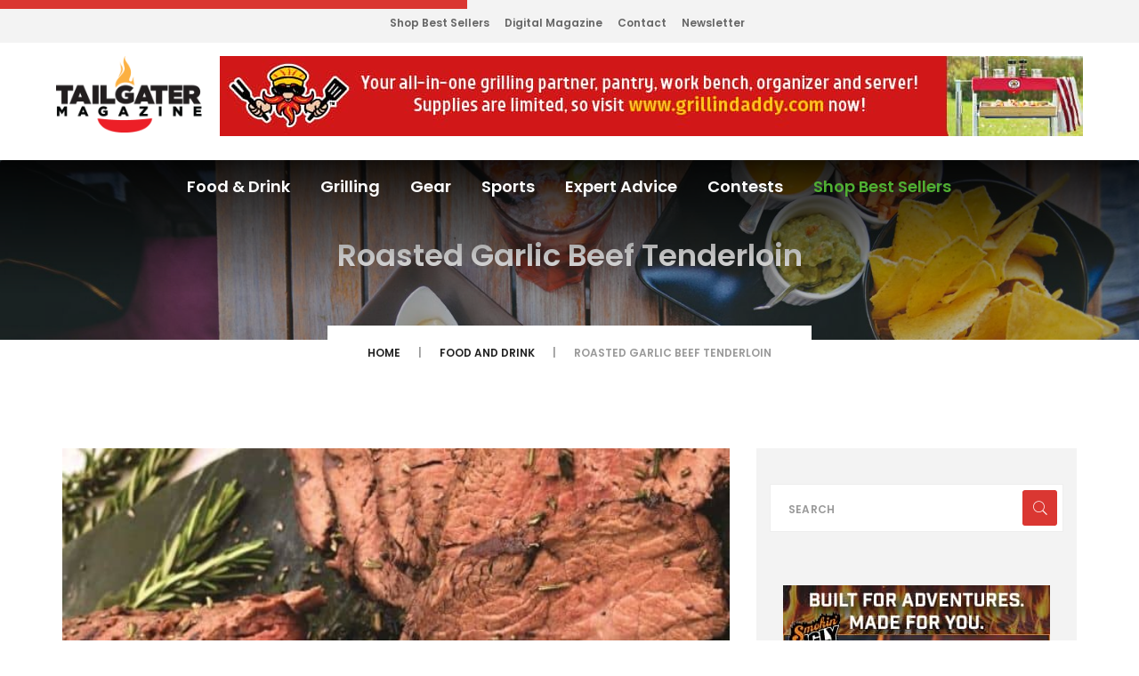

--- FILE ---
content_type: text/html; charset=UTF-8
request_url: https://tailgatermagazine.com/food-recipes/roasted-garlic-beef-tenderloin
body_size: 11815
content:
<!DOCTYPE html>
<html lang="en" class="no-js">
<head>
	<meta charset="utf-8"/>
	<meta http-equiv="x-ua-compatible" content="ie=edge"/>
	
	<meta name="viewport" content="width=device-width, initial-scale=1.0"/>
	<meta content="telephone=no" name="format-detection"/>
	<meta name="HandheldFriendly" content="true"/>
	<link rel="stylesheet" href="https://tailgatermagazine.com/wp-content/themes/base-theme/assets/css/master.css"/>
	<link rel="stylesheet" href="https://tailgatermagazine.com/wp-content/themes/base-theme/assets/css/theme.css?v=0.5.3"/>
	<link rel="stylesheet" href="https://pro.fontawesome.com/releases/v5.3.1/css/all.css" integrity="sha384-9ralMzdK1QYsk4yBY680hmsb4/hJ98xK3w0TIaJ3ll4POWpWUYaA2bRjGGujGT8w" crossorigin="anonymous">
	
	<link rel="icon" type="image/x-icon" href="https://tailgatermagazine.com/wp-content/themes/base-theme/favicon.ico"/>


	
	<script>(function(H){H.className=H.className.replace(/\bno-js\b/,'js')})(document.documentElement)</script>
	<script type="text/javascript">var ajaxurl = 'https://tailgatermagazine.com/wp-content/themes/base-theme/functions/';</script>

	<meta name='robots' content='index, follow, max-image-preview:large, max-snippet:-1, max-video-preview:-1' />
	<style>img:is([sizes="auto" i], [sizes^="auto," i]) { contain-intrinsic-size: 3000px 1500px }</style>
	
	<!-- This site is optimized with the Yoast SEO plugin v24.6 - https://yoast.com/wordpress/plugins/seo/ -->
	<title>Roasted Garlic Beef Tenderloin - Tailgater Magazine</title>
	<meta name="description" content="Roasted Garlic Beef Tenderloin gets reverse-seared, then seared on open flame at the end of the cook before serving." />
	<link rel="canonical" href="https://tailgatermagazine.com/food-recipes/roasted-garlic-beef-tenderloin" />
	<meta property="og:locale" content="en_US" />
	<meta property="og:type" content="article" />
	<meta property="og:title" content="Roasted Garlic Beef Tenderloin - Tailgater Magazine" />
	<meta property="og:description" content="Roasted Garlic Beef Tenderloin gets reverse-seared, then seared on open flame at the end of the cook before serving." />
	<meta property="og:url" content="https://tailgatermagazine.com/food-recipes/roasted-garlic-beef-tenderloin" />
	<meta property="og:site_name" content="Tailgater Magazine" />
	<meta property="article:modified_time" content="2023-05-04T17:47:24+00:00" />
	<meta property="og:image" content="https://tailgater-magazine.s3.us-west-2.amazonaws.com/wp-content/uploads/2023/04/04174607/Charbroil-beef-Tenderloin-web1.jpg" />
	<meta property="og:image:width" content="640" />
	<meta property="og:image:height" content="425" />
	<meta property="og:image:type" content="image/jpeg" />
	<meta name="twitter:card" content="summary_large_image" />
	<meta name="twitter:image" content="https://tailgater-magazine.s3.us-west-2.amazonaws.com/wp-content/uploads/2023/04/04174607/Charbroil-beef-Tenderloin-web1.jpg" />
	<script type="application/ld+json" class="yoast-schema-graph">{"@context":"https://schema.org","@graph":[{"@type":"WebPage","@id":"https://tailgatermagazine.com/food-recipes/roasted-garlic-beef-tenderloin","url":"https://tailgatermagazine.com/food-recipes/roasted-garlic-beef-tenderloin","name":"Roasted Garlic Beef Tenderloin - Tailgater Magazine","isPartOf":{"@id":"https://tailgatermagazine.com/#website"},"datePublished":"2023-04-30T08:42:48+00:00","dateModified":"2023-05-04T17:47:24+00:00","description":"Roasted Garlic Beef Tenderloin gets reverse-seared, then seared on open flame at the end of the cook before serving.","breadcrumb":{"@id":"https://tailgatermagazine.com/food-recipes/roasted-garlic-beef-tenderloin#breadcrumb"},"inLanguage":"en-US","potentialAction":[{"@type":"ReadAction","target":["https://tailgatermagazine.com/food-recipes/roasted-garlic-beef-tenderloin"]}]},{"@type":"BreadcrumbList","@id":"https://tailgatermagazine.com/food-recipes/roasted-garlic-beef-tenderloin#breadcrumb","itemListElement":[{"@type":"ListItem","position":1,"name":"Home","item":"https://tailgatermagazine.com/"},{"@type":"ListItem","position":2,"name":"Food and Drink","item":"https://tailgatermagazine.com/category"},{"@type":"ListItem","position":3,"name":"Roasted Garlic Beef Tenderloin"}]},{"@type":"WebSite","@id":"https://tailgatermagazine.com/#website","url":"https://tailgatermagazine.com/","name":"Tailgater Magazine","description":"Your parking lot and backyard entertainment guide","potentialAction":[{"@type":"SearchAction","target":{"@type":"EntryPoint","urlTemplate":"https://tailgatermagazine.com/?s={search_term_string}"},"query-input":{"@type":"PropertyValueSpecification","valueRequired":true,"valueName":"search_term_string"}}],"inLanguage":"en-US"}]}</script>
	<!-- / Yoast SEO plugin. -->


<link rel='stylesheet' id='wp-block-library-css' href='https://tailgatermagazine.com/wp-includes/css/dist/block-library/style.min.css?ver=6.7.4' type='text/css' media='all' />
<style id='classic-theme-styles-inline-css' type='text/css'>
/*! This file is auto-generated */
.wp-block-button__link{color:#fff;background-color:#32373c;border-radius:9999px;box-shadow:none;text-decoration:none;padding:calc(.667em + 2px) calc(1.333em + 2px);font-size:1.125em}.wp-block-file__button{background:#32373c;color:#fff;text-decoration:none}
</style>
<style id='global-styles-inline-css' type='text/css'>
:root{--wp--preset--aspect-ratio--square: 1;--wp--preset--aspect-ratio--4-3: 4/3;--wp--preset--aspect-ratio--3-4: 3/4;--wp--preset--aspect-ratio--3-2: 3/2;--wp--preset--aspect-ratio--2-3: 2/3;--wp--preset--aspect-ratio--16-9: 16/9;--wp--preset--aspect-ratio--9-16: 9/16;--wp--preset--color--black: #000000;--wp--preset--color--cyan-bluish-gray: #abb8c3;--wp--preset--color--white: #ffffff;--wp--preset--color--pale-pink: #f78da7;--wp--preset--color--vivid-red: #cf2e2e;--wp--preset--color--luminous-vivid-orange: #ff6900;--wp--preset--color--luminous-vivid-amber: #fcb900;--wp--preset--color--light-green-cyan: #7bdcb5;--wp--preset--color--vivid-green-cyan: #00d084;--wp--preset--color--pale-cyan-blue: #8ed1fc;--wp--preset--color--vivid-cyan-blue: #0693e3;--wp--preset--color--vivid-purple: #9b51e0;--wp--preset--gradient--vivid-cyan-blue-to-vivid-purple: linear-gradient(135deg,rgba(6,147,227,1) 0%,rgb(155,81,224) 100%);--wp--preset--gradient--light-green-cyan-to-vivid-green-cyan: linear-gradient(135deg,rgb(122,220,180) 0%,rgb(0,208,130) 100%);--wp--preset--gradient--luminous-vivid-amber-to-luminous-vivid-orange: linear-gradient(135deg,rgba(252,185,0,1) 0%,rgba(255,105,0,1) 100%);--wp--preset--gradient--luminous-vivid-orange-to-vivid-red: linear-gradient(135deg,rgba(255,105,0,1) 0%,rgb(207,46,46) 100%);--wp--preset--gradient--very-light-gray-to-cyan-bluish-gray: linear-gradient(135deg,rgb(238,238,238) 0%,rgb(169,184,195) 100%);--wp--preset--gradient--cool-to-warm-spectrum: linear-gradient(135deg,rgb(74,234,220) 0%,rgb(151,120,209) 20%,rgb(207,42,186) 40%,rgb(238,44,130) 60%,rgb(251,105,98) 80%,rgb(254,248,76) 100%);--wp--preset--gradient--blush-light-purple: linear-gradient(135deg,rgb(255,206,236) 0%,rgb(152,150,240) 100%);--wp--preset--gradient--blush-bordeaux: linear-gradient(135deg,rgb(254,205,165) 0%,rgb(254,45,45) 50%,rgb(107,0,62) 100%);--wp--preset--gradient--luminous-dusk: linear-gradient(135deg,rgb(255,203,112) 0%,rgb(199,81,192) 50%,rgb(65,88,208) 100%);--wp--preset--gradient--pale-ocean: linear-gradient(135deg,rgb(255,245,203) 0%,rgb(182,227,212) 50%,rgb(51,167,181) 100%);--wp--preset--gradient--electric-grass: linear-gradient(135deg,rgb(202,248,128) 0%,rgb(113,206,126) 100%);--wp--preset--gradient--midnight: linear-gradient(135deg,rgb(2,3,129) 0%,rgb(40,116,252) 100%);--wp--preset--font-size--small: 13px;--wp--preset--font-size--medium: 20px;--wp--preset--font-size--large: 36px;--wp--preset--font-size--x-large: 42px;--wp--preset--spacing--20: 0.44rem;--wp--preset--spacing--30: 0.67rem;--wp--preset--spacing--40: 1rem;--wp--preset--spacing--50: 1.5rem;--wp--preset--spacing--60: 2.25rem;--wp--preset--spacing--70: 3.38rem;--wp--preset--spacing--80: 5.06rem;--wp--preset--shadow--natural: 6px 6px 9px rgba(0, 0, 0, 0.2);--wp--preset--shadow--deep: 12px 12px 50px rgba(0, 0, 0, 0.4);--wp--preset--shadow--sharp: 6px 6px 0px rgba(0, 0, 0, 0.2);--wp--preset--shadow--outlined: 6px 6px 0px -3px rgba(255, 255, 255, 1), 6px 6px rgba(0, 0, 0, 1);--wp--preset--shadow--crisp: 6px 6px 0px rgba(0, 0, 0, 1);}:where(.is-layout-flex){gap: 0.5em;}:where(.is-layout-grid){gap: 0.5em;}body .is-layout-flex{display: flex;}.is-layout-flex{flex-wrap: wrap;align-items: center;}.is-layout-flex > :is(*, div){margin: 0;}body .is-layout-grid{display: grid;}.is-layout-grid > :is(*, div){margin: 0;}:where(.wp-block-columns.is-layout-flex){gap: 2em;}:where(.wp-block-columns.is-layout-grid){gap: 2em;}:where(.wp-block-post-template.is-layout-flex){gap: 1.25em;}:where(.wp-block-post-template.is-layout-grid){gap: 1.25em;}.has-black-color{color: var(--wp--preset--color--black) !important;}.has-cyan-bluish-gray-color{color: var(--wp--preset--color--cyan-bluish-gray) !important;}.has-white-color{color: var(--wp--preset--color--white) !important;}.has-pale-pink-color{color: var(--wp--preset--color--pale-pink) !important;}.has-vivid-red-color{color: var(--wp--preset--color--vivid-red) !important;}.has-luminous-vivid-orange-color{color: var(--wp--preset--color--luminous-vivid-orange) !important;}.has-luminous-vivid-amber-color{color: var(--wp--preset--color--luminous-vivid-amber) !important;}.has-light-green-cyan-color{color: var(--wp--preset--color--light-green-cyan) !important;}.has-vivid-green-cyan-color{color: var(--wp--preset--color--vivid-green-cyan) !important;}.has-pale-cyan-blue-color{color: var(--wp--preset--color--pale-cyan-blue) !important;}.has-vivid-cyan-blue-color{color: var(--wp--preset--color--vivid-cyan-blue) !important;}.has-vivid-purple-color{color: var(--wp--preset--color--vivid-purple) !important;}.has-black-background-color{background-color: var(--wp--preset--color--black) !important;}.has-cyan-bluish-gray-background-color{background-color: var(--wp--preset--color--cyan-bluish-gray) !important;}.has-white-background-color{background-color: var(--wp--preset--color--white) !important;}.has-pale-pink-background-color{background-color: var(--wp--preset--color--pale-pink) !important;}.has-vivid-red-background-color{background-color: var(--wp--preset--color--vivid-red) !important;}.has-luminous-vivid-orange-background-color{background-color: var(--wp--preset--color--luminous-vivid-orange) !important;}.has-luminous-vivid-amber-background-color{background-color: var(--wp--preset--color--luminous-vivid-amber) !important;}.has-light-green-cyan-background-color{background-color: var(--wp--preset--color--light-green-cyan) !important;}.has-vivid-green-cyan-background-color{background-color: var(--wp--preset--color--vivid-green-cyan) !important;}.has-pale-cyan-blue-background-color{background-color: var(--wp--preset--color--pale-cyan-blue) !important;}.has-vivid-cyan-blue-background-color{background-color: var(--wp--preset--color--vivid-cyan-blue) !important;}.has-vivid-purple-background-color{background-color: var(--wp--preset--color--vivid-purple) !important;}.has-black-border-color{border-color: var(--wp--preset--color--black) !important;}.has-cyan-bluish-gray-border-color{border-color: var(--wp--preset--color--cyan-bluish-gray) !important;}.has-white-border-color{border-color: var(--wp--preset--color--white) !important;}.has-pale-pink-border-color{border-color: var(--wp--preset--color--pale-pink) !important;}.has-vivid-red-border-color{border-color: var(--wp--preset--color--vivid-red) !important;}.has-luminous-vivid-orange-border-color{border-color: var(--wp--preset--color--luminous-vivid-orange) !important;}.has-luminous-vivid-amber-border-color{border-color: var(--wp--preset--color--luminous-vivid-amber) !important;}.has-light-green-cyan-border-color{border-color: var(--wp--preset--color--light-green-cyan) !important;}.has-vivid-green-cyan-border-color{border-color: var(--wp--preset--color--vivid-green-cyan) !important;}.has-pale-cyan-blue-border-color{border-color: var(--wp--preset--color--pale-cyan-blue) !important;}.has-vivid-cyan-blue-border-color{border-color: var(--wp--preset--color--vivid-cyan-blue) !important;}.has-vivid-purple-border-color{border-color: var(--wp--preset--color--vivid-purple) !important;}.has-vivid-cyan-blue-to-vivid-purple-gradient-background{background: var(--wp--preset--gradient--vivid-cyan-blue-to-vivid-purple) !important;}.has-light-green-cyan-to-vivid-green-cyan-gradient-background{background: var(--wp--preset--gradient--light-green-cyan-to-vivid-green-cyan) !important;}.has-luminous-vivid-amber-to-luminous-vivid-orange-gradient-background{background: var(--wp--preset--gradient--luminous-vivid-amber-to-luminous-vivid-orange) !important;}.has-luminous-vivid-orange-to-vivid-red-gradient-background{background: var(--wp--preset--gradient--luminous-vivid-orange-to-vivid-red) !important;}.has-very-light-gray-to-cyan-bluish-gray-gradient-background{background: var(--wp--preset--gradient--very-light-gray-to-cyan-bluish-gray) !important;}.has-cool-to-warm-spectrum-gradient-background{background: var(--wp--preset--gradient--cool-to-warm-spectrum) !important;}.has-blush-light-purple-gradient-background{background: var(--wp--preset--gradient--blush-light-purple) !important;}.has-blush-bordeaux-gradient-background{background: var(--wp--preset--gradient--blush-bordeaux) !important;}.has-luminous-dusk-gradient-background{background: var(--wp--preset--gradient--luminous-dusk) !important;}.has-pale-ocean-gradient-background{background: var(--wp--preset--gradient--pale-ocean) !important;}.has-electric-grass-gradient-background{background: var(--wp--preset--gradient--electric-grass) !important;}.has-midnight-gradient-background{background: var(--wp--preset--gradient--midnight) !important;}.has-small-font-size{font-size: var(--wp--preset--font-size--small) !important;}.has-medium-font-size{font-size: var(--wp--preset--font-size--medium) !important;}.has-large-font-size{font-size: var(--wp--preset--font-size--large) !important;}.has-x-large-font-size{font-size: var(--wp--preset--font-size--x-large) !important;}
:where(.wp-block-post-template.is-layout-flex){gap: 1.25em;}:where(.wp-block-post-template.is-layout-grid){gap: 1.25em;}
:where(.wp-block-columns.is-layout-flex){gap: 2em;}:where(.wp-block-columns.is-layout-grid){gap: 2em;}
:root :where(.wp-block-pullquote){font-size: 1.5em;line-height: 1.6;}
</style>
<link rel='stylesheet' id='wphf-style-css' href='https://tailgatermagazine.com/wp-content/plugins/wp-hooks-finder/assets/css/style.css?ver=6.7.4' type='text/css' media='all' />
<link rel="https://api.w.org/" href="https://tailgatermagazine.com/wp-json/" /><link rel='shortlink' href='https://tailgatermagazine.com/?p=5536' />
<link rel="alternate" title="oEmbed (JSON)" type="application/json+oembed" href="https://tailgatermagazine.com/wp-json/oembed/1.0/embed?url=https%3A%2F%2Ftailgatermagazine.com%2Ffood-recipes%2Froasted-garlic-beef-tenderloin" />
<link rel="alternate" title="oEmbed (XML)" type="text/xml+oembed" href="https://tailgatermagazine.com/wp-json/oembed/1.0/embed?url=https%3A%2F%2Ftailgatermagazine.com%2Ffood-recipes%2Froasted-garlic-beef-tenderloin&#038;format=xml" />

<script data-cfasync="false" src="//monu.delivery/site/2/8/303b36-2012-4246-9184-2306693447d6.js" type="text/javascript"></script>


	<script src="https://cdnjs.cloudflare.com/ajax/libs/jquery/3.7.1/jquery.min.js" integrity="sha512-v2CJ7UaYy4JwqLDIrZUI/4hqeoQieOmAZNXBeQyjo21dadnwR+8ZaIJVT8EE2iyI61OV8e6M8PP2/4hpQINQ/g==" crossorigin="anonymous" referrerpolicy="no-referrer"></script>

	<script type='text/javascript' src='https://platform-api.sharethis.com/js/sharethis.js#property=5a27f61bf7139200139b4c5a&product=inline-share-buttons' async='async'></script>

	<script async data-cfasync="false" src="https://pagead2.googlesyndication.com/pagead/js/adsbygoogle.js?client=ca-pub-6366746366364305" crossorigin="anonymous"></script>

	<script src="//m2d.m2.ai/pg.tailgatermagazine.com.js" async></script>
	<script src="//cdn.pubguru.com/fb.js"></script>
	<!-- Google tag (gtag.js) -->
	<script async src="https://www.googletagmanager.com/gtag/js?id=G-032CJ0N4Y3"></script>
	<script>
	window.dataLayer = window.dataLayer || [];
	function gtag(){dataLayer.push(arguments);}
	gtag('js', new Date());

	gtag('config', 'G-032CJ0N4Y3');
	</script>
	
	<style>
		img { max-width: 100%; }
	</style>

</head>
<body class="food-and-drink-template-default single single-food-and-drink postid-5536">
    <!-- Loader-->
    
<div data-header="sticky" data-header-top="200" class="layout-theme animated-css">
    <div class="cd-main">
        <div class="wrap-content cd-section cd-selected">
            <header class="header header_mod-a">
                <div class="top-header">
                    <div class="container">
                        <div class="row">
                            <div class="col-xs-12 full-width">
                                <div class="top-header__link bg-primary">
                                    <div class="top-header__wrap-link flex flex--align-items-center flex--justify-content-space-between">
                                        <!--
                                        <ul class="social-links list-inline">
                                            <li><a href="https://twitter.com/TailgaterMag" class="social-links__item_link"><i class="icon fab fa-twitter"></i></a></li>
                                            <li><a href="https://www.facebook.com/TailgaterMagazine" class="social-links__item_link"><i class="icon fab fa-facebook"></i></a></li>
                                            <li><a href="https://www.instagram.com/tailgatermag/" class="social-links__item_link"><i class="icon fab fa-instagram"></i></a></li>
                                            <li><a href="https://www.pinterest.com/tailgatermag/" class="social-links__item_link"><i class="icon fab fa-pinterest-p"></i></a></li>
                                        </ul>
                                        -->
                                        <!-- ShareThis BEGIN --><div class="sharethis-inline-share-buttons"></div><!-- ShareThis END -->
                                        <a href="#cd-nav" class="trigger cd-nav-trigger"><i class="fal fa-bars"></i></a>
                                    </div>
                                </div>
                                <div class="header-main__links">
                                    <ul class="header-links list-inline">
                                            <!--<li class="header-links__item"><strong><a href="https://record.revmasters.com/_qT4hgzrub-Su11z-n_bVh2Nd7ZgqdRLk/1/" target="_blank">Bet Now</a></strong>-->
                                            <li class="header-links__item"><a href="https://amzn.to/3rbFvHj" class="header-links__link">Shop Best Sellers</a></li>
                                            <li class="header-links__item"><a href="/subscribe/digital" class="header-links__link">Digital Magazine</a></li>
                                            <li class="header-links__item"><a href="/contactus" class="header-links__link">Contact</a></li>
                                            <li class="header-links__item"><a href="https://visitor.r20.constantcontact.com/manage/optin?v=001HTk7N6nZumI8FGTYv-fzaTGlG2J0UNc6NesYXIfZuR2NOL9C5cL2-zYfumCR5wN3y-MxXOSuXKxcc3rDP3n5G7bJ3yygZFKAZbivfr7hsVE%3D"  target="_blank" class="header-links__link">Newsletter</a></li>
                                        </ul>
                                    
                                </div>
                            </div>
                        </div>
                    </div>
                </div>
                <div class="header-main">
                    <div class="container">
                        <div class="row flex flex--justify-content-space-between">
								<a href="/" class="logo" style="margin-top: 0"><img src="https://s3-us-west-2.amazonaws.com/tailgater-magazine/wp-content/uploads/2018/04/06121631/tgmlogo.png" alt="Logo" class="logo__img img-responsive center-block"/></a>
							
								
                                								<div class="ad-slot-a">
									<a rel="nofollow" target="_blank" class="banner pull-right" href="/adtrack?aid=35972&aslt=a&dest=https%3A%2F%2Fwww.grillindaddy.com%2F&ext_v=cGFnZT0vZm9vZC1yZWNpcGVzL3JvYXN0ZWQtZ2FybGljLWJlZWYtdGVuZGVybG9pbiZpcD01Mi4xNC4xNTcuMTM1">
										<img src="https://tailgater-magazine.s3.us-west-2.amazonaws.com/wp-content/uploads/2025/09/02004700/Grillin-Daddy-BBQ-Caddy-970x90-banner-1.jpg" alt="banner" class="img-responsive center-block">
									</a>
								</div>
                                								
                            </div>
                    </div>
                </div>
            </header>
            <div class="wrap-nav">
                <nav class="navbar yamm">
                    <div id="navbar-collapse-1" class="navbar-collapse collapse">
                        <div class="container">
                            <div class="row">
                                <div class="col-xs-12">
                                    
<ul class="nav navbar-nav">
    
    <li><a href="/food-and-drink">Food &amp; Drink</a></li>
    <li class="yamm-fw"><a href="/grilling-guide">Grilling</a></li>
    <li class="yamm-fw"><a href="/gear">Gear</a></li>
    <li class="yamm-fw"><a href="/sports">Sports</a></li>
    <li class="yamm-fw"><a href="/expert-advice">Expert Advice</a></li>
    <!--
    <li class="yamm-fw subscribe">
      <a href="/subscribe/print">Subscribe</a>
    	<ul class="dropdown-menu" style="display: none;">
			  <li><a href="/subscribe/print">Print Magazine</a></li>
			  <li><a href="/subscribe/digital">Digital Issues</a></li>
			  <li><a href="https://visitor.r20.constantcontact.com/manage/optin?v=001HTk7N6nZumI8FGTYv-fzaTGlG2J0UNc6NesYXIfZuR2NOL9C5cL2-zYfumCR5wN3y-MxXOSuXKxcc3rDP3n5G7bJ3yygZFKAZbivfr7hsVE%3D" target="_blank">Newsletter</a></li>
		  </ul>
    </li>
    -->
    <li class="yamm-fw contests">
      <a href="/contests">Contests</a>
                <ul class="dropdown-menu" style="display: none;">
                        <li><a href="https://tailgatermagazine.com/contests/davy-crockett-pellet-grill">Davy Crockett Pellet Grill</a></li>
                    </ul>
          </li>
    <li class="yamm-fw"><a href="https://amzn.to/3rbFvHj" target="_blank" style="color:#50af33;">Shop Best Sellers</a></li>
    <!--<li class="yamm-fw"><a href="https://record.revmasters.com/_qT4hgzrub-Su11z-n_bVh2Nd7ZgqdRLk/1/" target="_blank"><strong>Bet Now</strong></a></li>-->
</ul>
                                </div>
                            </div>
                        </div>
                    </div>
                </nav>

                <div class="section-title section-bg" style="background: url('https://s3-us-west-2.amazonaws.com/tailgater-magazine/wp-content/uploads/2018/04/05155610/tgm-head-food-and-drink.jpg') no-repeat center center; background-size: cover;">
                    <div class="section__inner">
                        <h1 class="ui-title-page">Roasted Garlic Beef Tenderloin</h1>
                    </div>
                </div>
            </div>
            <div class="breadcrumb-wrap">
                <ol class="breadcrumb">
                    <li><a href="/">HOME</a></li>
                    <li><a href="/food-and-drink">Food and Drink</a></li>
                    <li class="active">Roasted Garlic Beef Tenderloin</li>
                </ol>
            </div>
            <div class="section-type-k">
                <div class="container">
                    <div class="row">
                        <div class="col-md-8">
                            
                                
                                <article class="post post-full clearfix">
                                    <div class="entry-media">
                                                                            <img src="https://tailgater-magazine.s3.us-west-2.amazonaws.com/wp-content/uploads/2023/04/04174607/Charbroil-beef-Tenderloin-web1.jpg" alt="Roasted Garlic Beef Tenderloin" class="img-responsive">
                                                                        </div>
                                    <div class="entry-main">
                                        <div class="entry-header">
                                            <i class="far fa-print" title="Print this recipe" onclick="window.print();"></i>
                                            <span class="label block food-and-drink">Food and Drink</span>
                                            <p><span>excerpt from <em> Char-Broil Great Book of Grilling</em>; photo credit: courtesy of Char-Broil</span></p>
                                            <h2 class="entry-title"><a href="https://tailgatermagazine.com/food-recipes/roasted-garlic-beef-tenderloin">Roasted Garlic Beef Tenderloin</a></h2>
                                        </div>
                                        <div class="entry-meta">
                                            <span class="entry-meta__item">By Tailgater Staff</span>
                                        </div>
                                        <div class="entry-content">

                                                                                            <div class="blockquote-wrap">
                                                    <div class="decor-left"></div>
                                                    <blockquote class="blockquote blockquote_mod-a">
                                                        <p>"This loin gets reverse-seared, meaning it’s first grilled in a foil wrap, then seared on open flame at the end of the cook before serving. Save all the succulent juices created during the roasting to serve alongside the slices."</p>
                                                                                                            </blockquote>
                                                    <div class="decor-right"></div>
                                                </div>
                                            
                                            <!-- Recipe Content -->
                                            
                                            <!-- Recipe META -->

                                                                                        <span class="article__recipemeta">Chill: 1 hour  </span>
                                                                                                                                    <span class="article__recipemeta">Grill: 2–3 hours</span>
                                                                                                                                    <span class="article__recipemeta">Serves: 8–10</span>
                                                                                                                                    <span class="article__recipemeta"></span>
                                            
                                            <!-- Recipe Ingredients & Instructions -->

                                            

                                                <!-- Recipe Ingredients -->

                                                                                                <div class="article__recipeingredients">
                                                    <p>&nbsp;</p>
<p>3 1/2 &#8211; 4 pound beef tenderloin roast, trimmed</p>
<p>1 stick unsalted butter, softened but not melted</p>
<p>1 head of garlic</p>
<p>1 small shallot, minced</p>
<p>1 tablespoon Worcestershire sauce</p>
<p>1 teaspoon Dijon mustard</p>
<p>1 ½ tablespoons red wine reduction (1/3 cup red wine needed to create the reduction. Instructions below.)</p>
<p>2 tablespoons fresh rosemary, minced</p>
<p>1 tablespoon canola oil</p>
<p>1 ½ teaspoons salt</p>
<p>½ teaspoon fresh ground black pepper</p>
                                                </div>
                                                
                                                <!-- Recipe Instructions -->

                                                                                                <div class="article__recipecookinginstructions">
                                                    <p><strong>Preheat</strong> the grill to around 400°F. Take an entire head of garlic and cut the top third completely off. Place the garlic on a piece of aluminum foil. Drizzle with extra-virgin olive oil and sprinkle with salt. Wrap tightly in foil and place over indirect heat on the grill for 35 to 40 minutes. Carefully remove, unwrap, and squeeze the softened cloves out of the bulb and into a bowl. Mash with a fork and set aside.</p>
<p><strong>Meanwhile</strong>, to create the red wine reduction, in a small saucepan bring 1/3 cup red wine to a low simmer. Simmer uncovered until thickened and reduced to 2 tablespoons or so.</p>
<p><strong>With</strong> paper towels, pat the tenderloin dry. Fold the tapered ends of the tenderloin under itself, then secure tightly with cooking twine. Continue to tightly tie the tenderloin in sections so it forms a uniform shape. This will guarantee even cooking.</p>
<p><strong>Cream</strong> together the butter, roasted garlic, red wine reduction, Worcestershire sauce, shallot, rosemary, Dijon mustard, salt and pepper until well combined. Using cold, wet hands to keep the butter from sticking, pat the butter concoction all over the tenderloin. Cover the loin in plastic wrap and chill in the refrigerator for 1 hour or up to a day.</p>
<p><strong>Let</strong> the tenderloin come to room temperature while you heat the grill to 250°F. Remove the tenderloin from the plastic wrap and carefully wrap it in aluminum foil, making sure the juices and melted butter will not leak out when rotating it while on the grill. Remember, you’re basically making a buttery, herbaceous flavor packet for the tenderloin to slow roast inside.</p>
<p><strong>Place</strong> the tenderloin in the Char-Broil Roast and Grill Rib Rack on the center of your grill, and slow cook for 2 to 3 hours until the desired internal temperature has been reached. Flip the tenderloin every 30 minutes or so, for a flavorful butter-baste. Start checking at 2 hours, as ours was done at 2 hours and 20 minutes.</p>
<p><strong>Remove</strong> at 125°F for rare or 130°F for medium rare. Let sit at room temperature for 10 minutes while you increase the heat on the grill to medium-high heat. Carefully remove the tenderloin from the foil, reserving all of the juices.</p>
<p><strong>Sear</strong> the tenderloin on the grill until well-browned on all sides. Transfer it to a cutting board and allow to rest for 5 minutes. Slice into 1/2-inch slices and drizzle with reserved cooking juices.</p>
                                                </div>
                                                
                                            
                                            <!-- Aside Content -->

                                            
                                        </div>
                                        <div class="entry-footer clearfix">

                                            <div class="sharethis-inline-share-buttons"></div>
                                        </div>
                                    </div>
                                </article>

                                                        
                        </div>

                        
<div class="col-md-4">
    <aside class="sidebar">

        <div class="widget">
            <form id="search-global-form" method="get" class="form-search" action="/">
                <div class="form-group has-feedback">
                    <input type="text" placeholder="Search" name="s" class="form-search__input form-control">
                    <button class="form-search__btn icon pe-7s-search form-control-feedback"></button>
                </div>
            </form>
        </div>

        
        
        <div class="widget ad-slot-b">
            <a rel="nofollow" target="_blank" href="/adtrack?aid=33716&aslt=b&dest=https%3A%2F%2Fhubs.la%2FQ033JdxM0&ext_v=cGFnZT0vZm9vZC1yZWNpcGVzL3JvYXN0ZWQtZ2FybGljLWJlZWYtdGVuZGVybG9pbiZpcD01Mi4xNC4xNTcuMTM1">
                <img src="https://tailgater-magazine.s3.us-west-2.amazonaws.com/wp-content/uploads/2025/01/30221950/Smokin-Ugly-300x250_Banner2.jpg" class="img-responsive center-block" width="300" height="250" alt="Ad Banner" />
            </a>
        </div>

        <section class="widget">
            <!-- ShareThis BEGIN --><div class="sharethis-inline-share-buttons"></div><!-- ShareThis END -->
        </section>
        

        <section class="widget">
            <h2 class="widget-title ui-title-inner text-right">categories</h2>
            <div class="decor-right"></div>
            <div class="widget-content">
                <ul class="list list-mark-1 list-mark-1_mod-a">
                    <li><a href="/food-and-drink" class="food-and-drink">Food &amp; Drink</a></li>
                    <li><a href="/grilling-guide" class="grilling-guide">Grilling Guide</a></li>
                    <li><a href="/gear" class="gear">Gear</a></li>
                    <li><a href="/sports" class="sports">Sports</a></li>
                    <li><a href="/expert-advice" class="expert-advice">Expert Advice</a></li>
                </ul>
            </div>
        </section>

        <section class="widget">
            <h2 class="widget-title ui-title-inner text-right">latest articles</h2>
            <div class="decor-right"></div>
            <div class="widget-content">

                
                <article class="post post-3 post-3_mod-a clearfix">
                    <div class="entry-media"><a href="https://tailgatermagazine.com/grilling-guide/how-to-reverse-sear-steak"><img src="https://tailgater-magazine.s3.us-west-2.amazonaws.com/wp-content/uploads/2023/01/24215104/Reverse-Sear-Steak-web1.jpg" alt="How to Reverse Sear Steak" class="img-responsive"/></a></div>
                    <div class="entry-main">
                        <div class="entry-header">
                            <h2 class="entry-title"><a href="https://tailgatermagazine.com/grilling-guide/how-to-reverse-sear-steak">How to Reverse Sear Steak</a></h2>
                        </div>
                        <div class="entry-meta"><span class="category grilling-guide">Grilling Guide</span></div>
                    </div>
                </article>
                
                <article class="post post-3 post-3_mod-a clearfix">
                    <div class="entry-media"><a href="https://tailgatermagazine.com/food-recipes/smoke-fire-cheese-straws"><img src="https://tailgater-magazine.s3.us-west-2.amazonaws.com/wp-content/uploads/2018/10/22164600/smoke-and-fire-cheese-straws-compressor.jpg" alt="Smoke and Fire Cheese Straws" class="img-responsive"/></a></div>
                    <div class="entry-main">
                        <div class="entry-header">
                            <h2 class="entry-title"><a href="https://tailgatermagazine.com/food-recipes/smoke-fire-cheese-straws">Smoke and Fire Cheese Straws</a></h2>
                        </div>
                        <div class="entry-meta"><span class="category food-and-drink">Food and Drink</span></div>
                    </div>
                </article>
                
                <article class="post post-3 post-3_mod-a clearfix">
                    <div class="entry-media"><a href="https://tailgatermagazine.com/gear/breeo-y-series-smokeless-fire-pit"><img src="https://tailgater-magazine.s3.us-west-2.amazonaws.com/wp-content/uploads/2024/02/13223420/BREEO-Portable-Smokeless-Fire-Pit-web1.jpg" alt="Breeo Y Series Smokeless Fire Pit" class="img-responsive"/></a></div>
                    <div class="entry-main">
                        <div class="entry-header">
                            <h2 class="entry-title"><a href="https://tailgatermagazine.com/gear/breeo-y-series-smokeless-fire-pit">Breeo Y Series Smokeless Fire Pit</a></h2>
                        </div>
                        <div class="entry-meta"><span class="category gear">Gear</span></div>
                    </div>
                </article>
                
                <article class="post post-3 post-3_mod-a clearfix">
                    <div class="entry-media"><a href="https://tailgatermagazine.com/sports/2026-nfc-conference-championship"><img src="https://tailgater-magazine.s3.us-west-2.amazonaws.com/wp-content/uploads/2026/01/22213819/2026-NFC-Conference-Championship-web-1.jpg" alt="2026 NFC Conference Championship" class="img-responsive"/></a></div>
                    <div class="entry-main">
                        <div class="entry-header">
                            <h2 class="entry-title"><a href="https://tailgatermagazine.com/sports/2026-nfc-conference-championship">2026 NFC Conference Championship</a></h2>
                        </div>
                        <div class="entry-meta"><span class="category sports">Sports</span></div>
                    </div>
                </article>
                                            </div>
        </section>

        
        
        <div class="widget ad-slot-c">
            <a rel="nofollow" target="_blank" href="/adtrack?aid=33716&aslt=b&dest=https%3A%2F%2Fhubs.la%2FQ033JdxM0&ext_v=cGFnZT0vZm9vZC1yZWNpcGVzL3JvYXN0ZWQtZ2FybGljLWJlZWYtdGVuZGVybG9pbiZpcD01Mi4xNC4xNTcuMTM1">
                <img src="https://tailgater-magazine.s3.us-west-2.amazonaws.com/wp-content/uploads/2025/01/30221950/Smokin-Ugly-300x250_Banner2.jpg" class="img-responsive center-block" width="300" height="250" alt="Ad Banner" />
            </a>
        </div>
       

        
    </aside>
</div>
                    </div>
                </div>

                <div class="section-default">
                    <div class="container">
                        <div class="row">
                            <div class="col-md-12">

                                <div id="amzn-assoc-ad-be26d7aa-4425-4544-97d8-f7a7044dfe96"></div><script async src="//z-na.amazon-adsystem.com/widgets/onejs?MarketPlace=US&adInstanceId=be26d7aa-4425-4544-97d8-f7a7044dfe96"></script>

                            </div>
                        </div>
                    </div>
                </div>
            </div>

<!--
            <div class="container">
            <div class="row">
            <div class="col-xs-12">
            <div class="section-default">
            <h2 class="ui-title-block ui-title-block_border"><span class="ui-title-block__subtitle">Read More</span><span class="text-uppercase">related posts</span></h2>
            <div data-min480="1" data-min768="2" data-min992="2" data-min1200="3" data-pagination="false" data-navigation="true" data-auto-play="4000" data-stop-on-hover="true" class="owl-carousel owl-theme owl-theme_mod-e enable-owl-carousel">
            <article class="post post-2 post-2_mod-h clearfix">
            <div class="entry-media"><a href="assets/media/content/post/360x300/1.jpg" class="prettyPhoto"><img src="https://tailgatermagazine.com/wp-content/themes/base-theme/assets/media/content/post/360x300/1.jpg" alt="Foto" class="img-responsive"/></a><span class="label bg-1">politics</span>
            </div>
            <div class="entry-main">
            <div class="entry-header">
            <h2 class="entry-title text-uppercase">Lorem ipsum dolor amt elit sed tempor incidunt</h2>
            </div>
            <div class="entry-meta"><span class="entry-meta__item">By<a href="news_details-1.html" class="entry-meta__link"> john sina</a></span><span class="entry-meta__item"><a href="news_details-1.html" class="entry-meta__link">15 mins ago</a></span><span class="entry-meta__item"><i class="icon pe-7s-comment"></i><a href="news_details-1.html" class="entry-meta__link">23</a></span></div>
            </div>
            </article>
            <article class="post post-2 post-2_mod-h clearfix">
            <div class="entry-media"><a href="assets/media/content/post/360x300/2.jpg" class="prettyPhoto"><img src="https://tailgatermagazine.com/wp-content/themes/base-theme/assets/media/content/post/360x300/2.jpg" alt="Foto" class="img-responsive"/></a><span class="label bg-6">travel</span>
            </div>
            <div class="entry-main">
            <div class="entry-header">
            <h2 class="entry-title text-uppercase">nostrud exercitation ullamco laboris nisi aliquip</h2>
            </div>
            <div class="entry-meta"><span class="entry-meta__item">By<a href="news_details-1.html" class="entry-meta__link"> john sina</a></span><span class="entry-meta__item"><a href="news_details-1.html" class="entry-meta__link">15 mins ago</a></span><span class="entry-meta__item"><i class="icon pe-7s-comment"></i><a href="news_details-1.html" class="entry-meta__link">23</a></span></div>
            </div>
            </article>
            <article class="post post-2 post-2_mod-h clearfix">
            <div class="entry-media"><a href="assets/media/content/post/360x300/3.jpg" class="prettyPhoto"><img src="https://tailgatermagazine.com/wp-content/themes/base-theme/assets/media/content/post/360x300/3.jpg" alt="Foto" class="img-responsive"/></a><span class="label bg-2">technology</span>
            </div>
            <div class="entry-main">
            <div class="entry-header">
            <h2 class="entry-title text-uppercase">sedo eiusmod tempor incidunt ut labore dolore</h2>
            </div>
            <div class="entry-meta"><span class="entry-meta__item">By<a href="news_details-1.html" class="entry-meta__link"> john sina</a></span><span class="entry-meta__item"><a href="news_details-1.html" class="entry-meta__link">15 mins ago</a></span><span class="entry-meta__item"><i class="icon pe-7s-comment"></i><a href="news_details-1.html" class="entry-meta__link">23</a></span></div>
            </div>
            </article>
            <article class="post post-2 post-2_mod-h clearfix">
            <div class="entry-media"><a href="assets/media/content/post/360x300/2.jpg" class="prettyPhoto"><img src="https://tailgatermagazine.com/wp-content/themes/base-theme/assets/media/content/post/360x300/2.jpg" alt="Foto" class="img-responsive"/></a><span class="label bg-6">travel</span>
            </div>
            <div class="entry-main">
            <div class="entry-header">
            <h2 class="entry-title text-uppercase">nostrud exercitation ullamco laboris nisi aliquip</h2>
            </div>
            <div class="entry-meta"><span class="entry-meta__item">By<a href="news_details-1.html" class="entry-meta__link"> john sina</a></span><span class="entry-meta__item"><a href="news_details-1.html" class="entry-meta__link">15 mins ago</a></span><span class="entry-meta__item"><i class="icon pe-7s-comment"></i><a href="news_details-1.html" class="entry-meta__link">23</a></span></div>
            </div>
            </article>
            </div>
            </div>
            </div>
            </div>
            </div>
-->


				<footer class="footer">
					<div class="container">
						<div class="row">
							<div class="col-md-6">
								<div class="footer__first-section">
									<div class="flex flex--align-items-center flex--justify-content-space-between" style="margin-bottom: 30px;">
										<a href="/"><img src="https://s3-us-west-2.amazonaws.com/tailgater-magazine/wp-content/uploads/2018/06/27152902/logo_wordonly_TailgaterWhite.png" alt="logo" class="img-responsive" style="max-width: 150px; "></a>
										<a href="https://www.cbssports.com/" target="_blank"><img src="https://s3-us-west-2.amazonaws.com/tailgater-magazine/wp-content/uploads/2017/02/16220633/cbs-sports-digital.png" alt="" style="max-width: 100px;" /></a>
									</div>
									<div class="footer__info">
										Your parking lot & backyard entertainment guide.
										<p>&copy; 2026 Tailgater Magazine. All Rights Reserved.<br /><br />Affiliate disclosure:  As an Amazon Associate, we may earn commissions from qualifying purchases from Amazon.com<br /><br /><a href="/privacy-policy" style="color: #FFFFFF;">Privacy Policy</a></p>
									</div>
									<div class="decor-right decor-right_sm"></div>
								</div>
							</div>
							<div class="col-md-6">
								<div class="clearfix">
									<div class="footer-wrap-section">
										<section class="footer-section">
											<h3 class="footer__title ui-title-inner">categories</h3>
											<div class="decor-right decor-right_sm bg-7"></div>
											<ul class="footer-list list list-mark-2">
												<li><a href="https://www.amazon.com/Best-Sellers-Patio-Lawn-Garden-Outdoor-Cooking/zgbs/lawn-garden/553760?&linkCode=sl2&tag=tailgaterstor-20&linkId=2f481ef2c22fd291bbaf711c0b51be33&language=en_US&ref_=as_li_ss_tl">Shop</a></li>
												<li><a href="/food-and-drink">Food &amp; Drink</a></li>
												<li><a href="/grilling-guide">Grilling Guide</a></li>
												<li><a href="/gear">Gear</a></li>
												<li><a href="/sports">Sports</a></li>
												<li><a href="/expert-advice">Expert Advice</a></li>
											</ul>
										</section>
										<section class="footer-section">
											<h3 class="footer__title ui-title-inner">contact</h3>
											<div class="decor-right decor-right_sm bg-13"></div>
											<ul class="footer-list list list-mark-2">
												<li><a href="/subscribe/digital">Digital Edition</a></li>
												<li><a href="https://visitor.r20.constantcontact.com/manage/optin?v=001HTk7N6nZumI8FGTYv-fzaTGlG2J0UNc6NesYXIfZuR2NOL9C5cL2-zYfumCR5wN3y-MxXOSuXKxcc3rDP3n5G7bJ3yygZFKAZbivfr7hsVE%3D">Newsletter</a></li>
												<li><a href="/contests">Contests</a></li>
												<li><a href="/contact">Contact Us</a></li>
											</ul>
										</section>
									</div>
								</div>
							</div>
						</div>
					</div>
				</footer>
				<!-- end wrap-content-->
			</div>
		</div>
	</div>
	<nav id="cd-nav" class="cd-nav-container">
		<a href="#0" class="cd-close-nav">Close</a>
		<nav class="sidebar-nav">
			<ul class="sidebar-nav__list list-unstyled">
				<li><a href="/food-and-drink">Food &amp; Drink</a></li>
				<li><a href="/grilling-guide">Grilling Guide</a></li>
				<li><a href="/gear">Gear</a></li>
				<li><a href="/sports">Sports</a></li>
				<li><a href="/expert-advice">Expert Advice</a></li>
				<li><a href="/contact">Contact</a></li>
				<li><a href="/subscribe">Subscribe</a></li>
				<li><a href="/contests">Contests</a></li>
			</ul>
		</nav>
		<!-- end layout-theme-->
	</nav>

	
	
	<script defer src="https://tailgatermagazine.com/wp-content/themes/base-theme/assets/js/main.js"></script>
	<script defer src="https://tailgatermagazine.com/wp-content/themes/base-theme/assets/js/separate-js/custom.js?v=0.1"></script>
	<script defer src="https://tailgatermagazine.com/wp-content/themes/base-theme/assets/plugins/slider-pro/jquery.sliderPro.js"></script>
	<!--<script defer src="https://tailgatermagazine.com/wp-content/themes/base-theme/assets/plugins/doubletaptogo.js"></script>-->
	<script defer src="https://tailgatermagazine.com/wp-content/themes/base-theme/assets/plugins/waypoints.min.js"></script>

	
	</body>
</html>


--- FILE ---
content_type: text/html; charset=utf-8
request_url: https://www.google.com/recaptcha/api2/aframe
body_size: 249
content:
<!DOCTYPE HTML><html><head><meta http-equiv="content-type" content="text/html; charset=UTF-8"></head><body><script nonce="DSfR9g3C85WBMb3Mb8d2Yg">/** Anti-fraud and anti-abuse applications only. See google.com/recaptcha */ try{var clients={'sodar':'https://pagead2.googlesyndication.com/pagead/sodar?'};window.addEventListener("message",function(a){try{if(a.source===window.parent){var b=JSON.parse(a.data);var c=clients[b['id']];if(c){var d=document.createElement('img');d.src=c+b['params']+'&rc='+(localStorage.getItem("rc::a")?sessionStorage.getItem("rc::b"):"");window.document.body.appendChild(d);sessionStorage.setItem("rc::e",parseInt(sessionStorage.getItem("rc::e")||0)+1);localStorage.setItem("rc::h",'1769269609163');}}}catch(b){}});window.parent.postMessage("_grecaptcha_ready", "*");}catch(b){}</script></body></html>